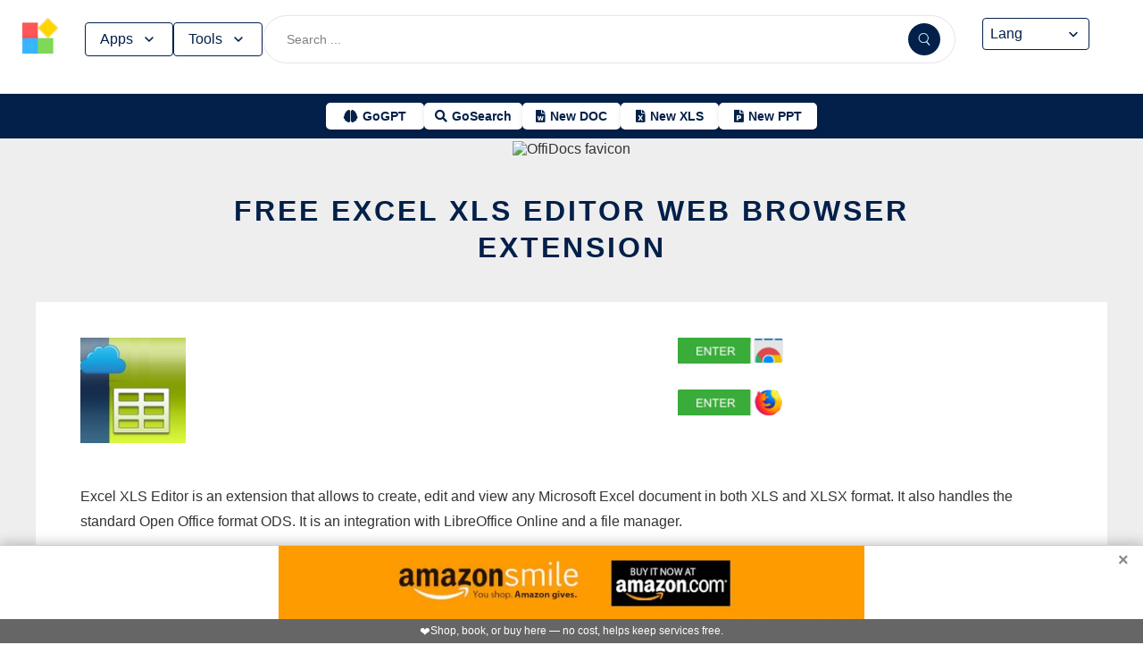

--- FILE ---
content_type: text/html; charset=utf-8
request_url: https://www.offidocs.com/index.php/productivity-chrome-firefox-extensions/excel-xls-editor-web-browser-extension
body_size: 16797
content:
<!DOCTYPE html>
<html xmlns="http://www.w3.org/1999/xhtml" xml:lang=en lang=en>
<head><link rel=amphtml href="https://www.offidocs.com/index.php/productivity-chrome-firefox-extensions/excel-xls-editor-web-browser-extension?amp=1"> <link rel=stylesheet href="/media/system/newcss/styles.css?v=16" type="text/css" media=all />
<link rel=stylesheet href="/media/system/newcss/navBar.css?v=5k">
<link rel=stylesheet href="/media/system/newcss/carousel.css">
<link rel=stylesheet href="/media/system/newcss/banner.css?v=12">
<link rel=stylesheet href="/media/system/newcss/box.css?v=7">
<link rel=stylesheet href="/media/system/newcss/items.css">
<link rel=stylesheet href="/media/system/newcss/footer.css?v=1" media=print onload="this.onload=null;this.media='all';">
<noscript>
<link rel=stylesheet href="/media/system/newcss/footer.css?v=1">
</noscript>
<link rel=stylesheet href="/media/system/newcss/content.css?v=2">
<link rel=stylesheet href="/media/system/newcss/fontawesome-free-5.15.4-web/css/all.min.css" media=print onload="this.onload=null;this.media='all';">
<noscript>
<link rel=stylesheet href="/media/system/newcss/fontawesome-free-5.15.4-web/css/all.min.css">
</noscript>
<link rel=amporigin href="https://www.offidocs.com/index.php/productivity-chrome-firefox-extensions/excel-xls-editor-web-browser-extension?amp=1">
<script>var siteurl='/';var tmplurl='/templates/ja_elastica/';var isRTL=false;</script>
<base href="https://www.offidocs.com"/>
<meta http-equiv=content-type content="text/html; charset=utf-8"/>
<meta name=keywords content="chrome xls editor, firefox xls editor, chrome excel editor"/>
<meta name=author content="Super User"/>
<meta name=description content="Excel XLS Editor is Chrome and Firefox extension that allows to create, edit and view any Microsoft Excel document in both XLS and XLSX format. It also handles the standard Open Office format ODS. It is an integration with LibreOffice Online and a file manager. "/>
<meta name=generator content="Joomla! - Open Source Content Management"/>
<link rel=canonical href="https://www.offidocs.com/index.php/productivity-chrome-firefox-extensions/excel-xls-editor-web-browser-extension"><title>Free Excel XLS editor web browser extension -</title>
<meta property=og:site_name content=OffiDocs.com />
<meta property=og:title content="Free Excel XLS editor web browser extension - OffiDocs"/>
<meta property=og:type content=website />
<link rel=alternate href="https://www.offidocs.com/index.php/productivity-chrome-firefox-extensions/excel-xls-editor-web-browser-extension" hreflang=x-default />
<link rel=alternate href="https://www.offidocs.com/index.php/productivity-chrome-firefox-extensions/excel-xls-editor-web-browser-extension" hreflang=en />
<link rel=alternate href="https://www.offidocs.com/pt/index.php/productivity-chrome-firefox-extensions/excel-xls-editor-web-browser-extension" hreflang=pt />
<link rel=alternate href="https://www.offidocs.com/es/index.php/productivity-chrome-firefox-extensions/excel-xls-editor-web-browser-extension" hreflang=es />
<link rel=alternate href="https://www.offidocs.com/ar/index.php/productivity-chrome-firefox-extensions/excel-xls-editor-web-browser-extension" hreflang=ar />
<link rel=alternate href="https://www.offidocs.com/zh-CN/index.php/productivity-chrome-firefox-extensions/excel-xls-editor-web-browser-extension" hreflang=zh />
<link rel=alternate href="https://www.offidocs.com/hi/index.php/productivity-chrome-firefox-extensions/excel-xls-editor-web-browser-extension" hreflang=hi />
<link rel=alternate href="https://www.offidocs.com/it/index.php/productivity-chrome-firefox-extensions/excel-xls-editor-web-browser-extension" hreflang=it />
<link rel=alternate href="https://www.offidocs.com/nl/index.php/productivity-chrome-firefox-extensions/excel-xls-editor-web-browser-extension" hreflang=nl />
<link rel=alternate href="https://www.offidocs.com/ja/index.php/productivity-chrome-firefox-extensions/excel-xls-editor-web-browser-extension" hreflang=ja />
<link rel=alternate href="https://www.offidocs.com/pl/index.php/productivity-chrome-firefox-extensions/excel-xls-editor-web-browser-extension" hreflang=pl />
<link rel=alternate href="https://www.offidocs.com/de/index.php/productivity-chrome-firefox-extensions/excel-xls-editor-web-browser-extension" hreflang=de />
<link rel=alternate href="https://www.offidocs.com/fr/index.php/productivity-chrome-firefox-extensions/excel-xls-editor-web-browser-extension" hreflang=fr />
<link rel=alternate href="https://www.offidocs.com/tr/index.php/productivity-chrome-firefox-extensions/excel-xls-editor-web-browser-extension" hreflang=tr />
<link rel=alternate href="https://www.offidocs.com/ko/index.php/productivity-chrome-firefox-extensions/excel-xls-editor-web-browser-extension" hreflang=ko />
<link rel=alternate href="https://www.offidocs.com/ms/index.php/productivity-chrome-firefox-extensions/excel-xls-editor-web-browser-extension" hreflang=ms />
<link rel=alternate href="https://www.offidocs.com/ro/index.php/productivity-chrome-firefox-extensions/excel-xls-editor-web-browser-extension" hreflang=ro />
<link rel=alternate href="https://www.offidocs.com/ru/index.php/productivity-chrome-firefox-extensions/excel-xls-editor-web-browser-extension" hreflang=ru />
<link rel=alternate href="https://www.offidocs.com/iw/index.php/productivity-chrome-firefox-extensions/excel-xls-editor-web-browser-extension" hreflang=he />
<link rel=alternate href="https://www.offidocs.com/uk/index.php/productivity-chrome-firefox-extensions/excel-xls-editor-web-browser-extension" hreflang=uk />
<link rel=alternate href="https://www.offidocs.com/ml/index.php/productivity-chrome-firefox-extensions/excel-xls-editor-web-browser-extension" hreflang=ml />
<link rel=alternate href="https://www.offidocs.com/lo/index.php/productivity-chrome-firefox-extensions/excel-xls-editor-web-browser-extension" hreflang=lo />
<link rel=alternate href="https://www.offidocs.com/bn/index.php/productivity-chrome-firefox-extensions/excel-xls-editor-web-browser-extension" hreflang=bn />
<link rel=alternate href="https://www.offidocs.com/fa/index.php/productivity-chrome-firefox-extensions/excel-xls-editor-web-browser-extension" hreflang=fa />
<link rel=alternate href="https://www.offidocs.com/th/index.php/productivity-chrome-firefox-extensions/excel-xls-editor-web-browser-extension" hreflang=th />
<link rel=alternate href="https://www.offidocs.com/vi/index.php/productivity-chrome-firefox-extensions/excel-xls-editor-web-browser-extension" hreflang=vi />
<link rel=alternate href="https://www.offidocs.com/id/index.php/productivity-chrome-firefox-extensions/excel-xls-editor-web-browser-extension" hreflang=id />
<link rel=alternate href="https://www.offidocs.com/tl/index.php/productivity-chrome-firefox-extensions/excel-xls-editor-web-browser-extension" hreflang=tl />
<link href="https://www.offidocs.com/index.php/component/search/?Itemid=514&amp;format=opensearch" rel=search title="Search OffiDocs" type="application/opensearchdescription+xml" />
<script defer src="/media/system/dum.js"></script><script defer src="/templates/ja_elastica/js/jquery.noconflict.js.pagespeed.jm.bcwCrx_8Ak.js"></script>
<script></script>
<!--[if ie]><link href="/plugins/system/jat3/jat3/base-themes/default/css/template-ie.css" type="text/css" rel="stylesheet" /><![endif]-->
<!--[if ie 7]><link href="/plugins/system/jat3/jat3/base-themes/default/css/template-ie7.css" type="text/css" rel="stylesheet" /><![endif]-->
<!--[if ie 7]><link href="/templates/ja_elastica/css/template-ie7.css" type="text/css" rel="stylesheet" /><![endif]-->
<meta name=viewport content="width=device-width, initial-scale=1.0, maximum-scale=3.0, user-scalable=yes"/>
<meta name=HandheldFriendly content=true />
<link href="/images/plus/favicon.ico" rel="shortcut icon" type="image/x-icon"/>
<script>function getCookieXX(cname){var name=cname+"=";var decodedCookie=decodeURIComponent(document.cookie);var ca=decodedCookie.split(';');for(var i=0;i<ca.length;i++){var c=ca[i];while(c.charAt(0)==' '){c=c.substring(1);}if(c.indexOf(name)==0){return c.substring(name.length,c.length);}}return"";}function setCookieXX(cname,cvalue,exdays){const d=new Date();d.setTime(d.getTime()+(exdays*24*60*60*1000));let expires="expires="+d.toUTCString();document.cookie=cname+"="+cvalue+";"+expires+";path=/; domain=.offidocs.com;";document.cookie=cname+"="+cvalue+";"+expires+";path=/; domain=www.offidocs.com;";}function deleteAllCookies(){}let username=getCookieXX("username");if(username!=""){setCookieXX("username",username,1);}else{}</script>
<link rel=canorigin href="https://www.offidocs.com/index.php/productivity-chrome-firefox-extensions/excel-xls-editor-web-browser-extension"><link rel=dns-prefetch href="https://www.gstatic.com"><link rel=preconnect href="https://www.gstatic.com" crossorigin><link rel=dns-prefetch href="https://www.slideshare.net"><link rel=preconnect href="https://www.slideshare.net" crossorigin><link rel=dns-prefetch href="https://www.youtube.com"><link rel=preconnect href="https://www.youtube.com" crossorigin><link rel=dns-prefetch href="https://gtranslate.net"><link rel=preconnect href="https://gtranslate.net" crossorigin><link rel="preconnect dns-prefetch" href="https://www.google-analytics.com"><link rel="preconnect dns-prefetch" href="https://www.googletagservices.com"><link rel="preconnect dns-prefetch" href="https://www.googletagmanager.com"><link rel=preload as=image href="https://gtranslate.net/flags/32.png" loading=lazy /><meta name=apple-mobile-web-app-status-bar content="#0067b8"><meta name=theme-color content="#0067b8">
<meta name=hilltopads-site-verification content=ff7c58ad39a59ba80746f1ae21eda69b764fffd0 /><script>var mostradosubmenu=0;function bigImg(x){document.getElementById("productfeatures").style.display="block";}function normalImg(x){if(x==2){document.getElementById("productfeatures").style.display="none";}}function conmutaImg(){if(mostradosubmenu==0){mostradosubmenu=1;document.getElementById("productfeatures").style.display="block";}else{mostradosubmenu=0;document.getElementById("productfeatures").style.display="none";}}var mostradosubmenupricingx=0;function bigImgpricingx(x){document.getElementById("pricingx").style.display="block";}function normalImgpricingx(x){if(x==2){document.getElementById("pricingx").style.display="none";}}function conmutaImgpricingx(){if(mostradosubmenupricingx==0){mostradosubmenupricingx=1;document.getElementById("pricingx").style.display="block";}else{mostradosubmenupricingx=0;document.getElementById("pricingx").style.display="none";}}var mostradosubmenutemplatex=0;function bigImgtemplatex(x){document.getElementById("templatex").style.display="block";}function normalImgtemplatex(x){if(x==2){document.getElementById("templatex").style.display="none";}}function conmutaImgtemplatex(){if(mostradosubmenutemplatex==0){mostradosubmenutemplatex=1;document.getElementById("templatex").style.display="block";}else{mostradosubmenutemplatex=0;document.getElementById("templatex").style.display="none";}}var mostradosubmenupdftoolsx=0;function bigImgpdftoolsx(x){document.getElementById("pdftoolsx").style.display="block";}function normalImgpdftoolsx(x){if(x==2){document.getElementById("pdftoolsx").style.display="none";}}function conmutaImgpdftoolsx(){if(mostradosubmenupdftoolsx==0){mostradosubmenupdftoolsx=1;document.getElementById("pdftoolsx").style.display="block";}else{mostradosubmenupdftoolsx=0;document.getElementById("pdftoolsx").style.display="none";}}</script>
</head>
<body id=bd class="bd fs3 com_content" style='font-family:-apple-system,BlinkMacSystemFont,&quot;Segoe UI&quot;,Roboto,Oxygen-Sans,Ubuntu,Cantarell,&quot;Helvetica Neue&quot;,sans-serif!important'>
<a name=Top id=Top></a>
</div> </div><div id=ja-header class=wrap style="overflow-y:unset;position:fixed">
<div class=header-left>
<nav id=ja-mainnav class=menux>
<label id=togglex for=toggle-responsive class=toggle-menu aria-label="Toggle menu">
<img src="/images/xmenu_x48.png.pagespeed.ic.4B36jjs-Mi.png" alt="Menu Icon" width=30 height=30>
</label>
<input type=checkbox id=toggle-responsive>
<ul class="nav level-one">
<li style=display:flex>
<a href="https://www.offidocs.com/" id=menu072 title="OffiDocs Logo">
<img width=40 height=40 src="/images/xoffidocslogo30x30b.png.pagespeed.ic.J4bX1mydl0.png" alt="OffiDocs Logo">
</a>
<p id=homexx style=display:none><a style="padding:0 0 0 20px" href="https://www.offidocs.com/" title="OffiDocs Home">Home</a></p>
</li>
<li id=productfeaturesparent class=parent>
<button data-submenu=productfeatures onclick="window.location.href='javascript:void(0);'" id=menu593 title="Products &amp; Features">Apps<svg aria-hidden=true fill=none focusable=false height=20 viewBox="0 0 20 20" width=20 id=cds-react-aria-:R1ad6ed3akkla: class=css-1u8qly9>
<path d="M9.996 12.75a.756.756 0 01-.281-.052.69.69 0 01-.236-.156L5.528 8.59a.705.705 0 01-.226-.538.769.769 0 01.24-.531.729.729 0 011.062 0L10 10.938l3.417-3.417a.693.693 0 01.531-.219.769.769 0 01.531.24.729.729 0 01-.007 1.068l-3.951 3.932a.756.756 0 01-.525.208z" fill=currentColor></path></svg>
</button>
<label for=toggle-level-2-02 class=toggle></label>
<ul id=productfeatures class=level-two style=columns:2>
<li><a href="/index.php/desktop-online-productivity-apps" id=menu605 title="- Apps Productivity">Apps Productivity</a></li>
<li><a href="/index.php/desktop-online-images-graphics-apps" id=menu606 title="- Apps Images &amp; Graphics">Apps Graphics</a></li>
<li><a href="/index.php/desktop-online-video-audio-apps" id=menu607 title="- Apps Video &amp; Audio">Apps Video &amp; Audio</a></li>
<li style=display:none><a href="/index.php/desktop-online-messaging-apps" id=menu608 title="- Apps Messaging">Apps Messaging</a></li>
<li><a href="/index.php/desktop-online-education-apps" id=menu609 title="- Apps Education">Apps Education</a></li>
<li><a href="/index.php/desktop-online-games" id=menu610 title="- Apps Games">Apps Games</a></li>
<li><a href="/index.php/desktop-online-utilities-apps" id=menu611 title="- Apps Utilities">Apps Utilities</a></li>
<li style=display:none><a href="/index.php/desktop-programming-tools-online" id=menu612 title="- Apps Programming">Apps Programming</a></li>
<li style=display:none><a href="/media/system/android.php" id=menu617 title="- Android Productivity">Our Android apps</a></li>
<li style=display:none><a href="/index.php/android-utilities" id=menu619 title="- Android Utilities">Android Utilities</a></li>
<li style=display:none><a href="/media/system/ios.php" id=menu620 title="- iPhone &amp; iPad Productivity">Our IOS apps</a></li>
<li style=display:none><a href="/index.php/ios-iphone-ipad-images-graphics" id=menu621 title="- iPhone &amp; iPad Graphics">iPhone &amp; iPad Graphics</a></li>
<li style=display:none><a href="/index.php/ios-iphone-ipad-utilities" id=menu622 title="- iPhone &amp; iPad Utilities">iPhone &amp; iPad Utilities</a></li>
<li style=display:none><a href="/media/system/chrome-extensions.php" id=menu613 title="- Web Extensions Productivity">Our Chrome extensions</a></li>
<li style=display:none><a href="/index.php/images-grahpics-chrome-firefox-extensions" id=menu614 title="- Web Extensions Images &amp; Graphics">Web Extensions Images &amp; Graphics</a></li>
<li style=display:none><a href="/index.php/video-audio-chrome-firefox-extensions" id=menu644 title="- Web Extensions Video &amp; Audio">Web Extensions Video &amp; Audio</a></li>
<li style=display:none><a href="/index.php/main-company/main-quick-links" id=menu657 title="- Quick Links">Quick Links</a></li>
<li style=display:none><a href="/index.php/main-company/main-documentation" id=menu660 title="- Documentation">Documentation</a></li>
<li style=display:none><a href="/index.php/main-templates/photos-images-examples" id=menu667 title="- Free pictures">Free pictures</a></li>
<li style=display:none><a href="/index.php/main-templates/illustrations-examples" id=menu668 title="- Free graphics">Free graphics</a></li>
<li style=display:none><a href="/index.php/main-templates/videos-examples" id=menu669 title="- Free videos">Free videos</a></li>
</ul>
</li>
<li id=templatexparent class="parent ">
<button href="javascript:void()" latexparent"="" class=parent data-submenu=templatex id=menuTemplates>Tools<svg aria-hidden=true fill=none focusable=false height=20 viewBox="0 0 20 20" width=20 id=cds-react-aria-:R1ad6ed3akkla: class=css-1u8qly9><path d="M9.996 12.75a.756.756 0 01-.281-.052.69.69 0 01-.236-.156L5.528 8.59a.705.705 0 01-.226-.538.769.769 0 01.24-.531.729.729 0 011.062 0L10 10.938l3.417-3.417a.693.693 0 01.531-.219.769.769 0 01.531.24.729.729 0 01-.007 1.068l-3.951 3.932a.756.756 0 01-.525.208z" fill=currentColor></path></svg></button>
<label for=toggle-level-2-02 class=toggle></label>
<ul id=templatex onmouseleave="normalImgtemplatex('2')" class=level-two style="overflow-x:auto;white-space:nowrap;display:block;columns:2">
<li style=margin-top:10px><a target=_blank href="/public/?v=ext&amp;pdfurl=new" id=pmenutem6041 title="OffiDocs PDF Editor">PDF editor</a></li>
<li><a target=_blank href="https://www.offidocs.com/pdf/" id=pmenutem6013 title="OffiDocs PDF merge files">PDF merge files</a></li>
<li><a target=_blank href="https://www.offidocs.com/pdf/splitpdf" id=pmenutem6013b title="OffiDocs Split PDF files">PDF split files</a></li>
<li style=display:none><a target=_blank href="https://www.offidocs.com/pdf/rotate-pdf" id=pmenutem6013c title="OffiDocs Rotate PDF files">PDF rotate files</a></li>
<li style="display:none;&gt;&lt;a target=" _blank" href="https://www.offidocs.com/pdf/add-page-number" id=pmenutem6061 title="OffiDocs Add page numbers to PDF">Add page numbers to PDF</a></li>
<li style=display:none><a target=_blank href="https://www.offidocs.com/pdf/delete" id=pmenutem6051 title="OffiDocs Delete PDF pages">PDF delete pages</a></li>
<li style=display:none style="display: none;"><a target=_blank href="https://www.offidocs.com/pdf/pdftoword" id=pmenutem6052 title="OffiDocs Convert PDF to Word">Convert PDF to Word</a></li>
<li style=display:none><a target=_blank href="https://www.offidocs.com/pdf/pdftoexcel" id=pmenutem605az title="OffiDocs Convert PDF to Excel">Convert PDF to Excel</a></li>
<li style=display:none><a target=_blank href="https://www.offidocs.com/pdf/watermark-pdf" id=pmenutem605at title="OffiDocs Add watermark to PDF">PDF add watermark</a></li>
<li style=display:none><a href="/media/system/doc-templates-chatgpt.php" id=menum6049x title="OffiDocs Document templates with ChatGPT">Create documents with ChatGPT</a></li>
<li style=display:none><a href="/media/system/create-images-chatgpt.php" id=menum6f title="OffiDocs create images with ChatGPT">Create images with ChatGPT</a></li>
<li><a href="/smart-word-templates/" id=menutem6744 title="Smart Word Templates with AI">Word AI templates</a></li>
<li><a href="/smart-excel-templates/" id=menutem6745b title="Smart Excel Templates with AI">Excel AI templates</a></li>
<li><a href="/free-icons//" id=menutem6744i title="Free icon templates with AI">Icons AI templates</a></li>
<li><a href="/index.php/main-templates/doc-templates/?v=1" id=menutem6041 title="OffiDocs Standard Word templates">Word templates</a></li>
<li style=display:none><a href="/index.php/main-templates/doc-templates/1668765-word-resume-templates" id=menutem6013 title="OffiDocs Word Resume templates">Word Resume templates</a></li>
<li style=display:none><a href="/index.php/main-templates/doc-templates/1668770-2023-monthly-word-calendar-templates" id=menutem6013b title="OffiDocs 2023 Monthly Word Calendar Templates">2023 Monthly Word Calendar templates</a></li>
<li style=display:none><a href="/index.php/main-templates/doc-templates/1668771-2024-monthly-word-calendar-templates" id=menutem6013c title="OffiDocs 2024 Monthly Word Calendar templates">2024 Monthly Word Calendar templates</a></li>
<li><a href="/index.php/main-templates/xls-templates/?v=1" id=menutem6061 title="OffiDocs Excel templates">Excel templates</a></li>
<li><a href="/index.php/main-templates/ppt-templates/?v=1" id=menutem6051 title="OffiDocs Powerpoint templates">Powerpoint templates</a></li>
<li><a href="/index.php/main-templates/photos-images-examples/?v=1" id=menutem6052 title="OffiDocs free picture to download or edit">Images - Templates</a></li>
<li><a href="/index.php/chromium-web-store/?v=1" class=notranslate id=chromium12 title="OffiDocs Chromium web store for extensions">Test Chrome extensions</a></li>
</ul>
</li>
</ul>
</nav>
</div>
<div class=search-container>
<form id=searchFormx action="/index.php/component/search/" method=post class=search-form>
<input type=text name=searchword id=search-searchword class=search-input placeholder="Search ...">
<button type=submit class=search-button>
<img src="/images/x240px-Search_Icon.svg.png.pagespeed.ic.ZxTaLxD2eB.png" alt=search class=search-icon>
</button>
<input type=hidden name=task value=search>
</form>
</div>
<div id=langx class=langx>
<div class=gtranslate-container>
<a href="#" onclick="doGTranslate('en|en');return false;" title=English class="gflag nturl" style="background-position:0 5px">
<img src="//gtranslate.net/flags/blank.png" loading=lazy height=32 width=32 alt=English>
</a>
<a href="#" onclick="doGTranslate('en|fr');return false;" title=French class="gflag nturl" style="background-position:-200px 5px">
<img src="//gtranslate.net/flags/blank.png" loading=lazy height=32 width=32 alt=French>
</a>
<a href="#" onclick="doGTranslate('en|de');return false;" title=German class="gflag nturl" style="background-position:-300px 5px;display:none">
<img src="//gtranslate.net/flags/blank.png" loading=lazy height=32 width=32 alt=German>
</a>
<a href="#" onclick="doGTranslate('en|it');return false;" title=Italian class="gflag nturl" style="background-position:-600px 5px;display:none">
<img src="//gtranslate.net/flags/blank.png" loading=lazy height=32 width=32 alt=Italian>
</a>
<a href="#" onclick="doGTranslate('en|pt');return false;" title=Portuguese class="gflag nturl" style="background-position:-300px 5px;display:none">
<img src="//gtranslate.net/flags/blank.png" loading=lazy height=32 width=32 alt=Portuguese>
</a>
<a href="#" onclick="doGTranslate('en|ru');return false;" title=Russian class="gflag nturl" style="background-position:-500px 5px;display:none">
<img src="//gtranslate.net/flags/blank.png" loading=lazy height=32 width=32 alt=Russian>
</a>
<a href="#" onclick="doGTranslate('en|es');return false;" title=Spanish class="gflag nturl" style="background-position:-600px 5px">
<img src="//gtranslate.net/flags/blank.png" loading=lazy height=32 width=32 alt=Spanish>
</a>
</div>
<br>
<select onchange="doGTranslate(this);">
<option value="">Lang</option>
<option value="en|en">English</option>
<option value="en|ar">Arabic</option>
<option value="en|zh-CN">Chinese (Simplified)</option>
<option value="en|nl">Dutch</option>
<option value="en|fr">French</option>
<option value="en|de">German</option>
<option value="en|hi">Hindi</option>
<option value="en|it">Italian</option>
<option value="en|ja">Japanese</option>
<option value="en|ko">Korean</option>
<option value="en|pl">Polish</option>
<option value="en|pt">Portuguese</option>
<option value="en|ro">Romanian</option>
<option value="en|ru">Russian</option>
<option value="en|es">Spanish</option>
<option value="en|tl">Filipino</option>
<option value="en|iw">Hebrew</option>
<option value="en|id">Indonesian</option>
<option value="en|uk">Ukrainian</option>
<option value="en|vi">Vietnamese</option>
<option value="en|th">Thai</option>
<option value="en|tr">Turkish</option>
<option value="en|fa">Persian</option>
<option value="en|ms">Malay</option>
<option value="en|bn">Bengali</option>
</select>
<span class=custom-arrow>
<svg aria-hidden=true fill=none focusable=false height=20 viewBox="0 0 20 20" width=20 class=css-1u8qly9>
<path d="M9.996 12.75a.756.756 0 01-.281-.052.69.69 0 01-.236-.156L5.528 8.59a.705.705 0 01-.226-.538.769.769 0 01.24-.531.729.729 0 011.062 0L10 10.938l3.417-3.417a.693.693 0 01.531-.219.769.769 0 01.531.24.729.729 0 01-.007 1.068l-3.951 3.932a.756.756 0 01-.525.208z" fill=currentColor></path>
</svg>
</span>
<script>function doGTranslate(lang_pair){if(lang_pair.value)lang_pair=lang_pair.value;if(lang_pair=='')return;var lang=lang_pair.split('|')[1];var plang=location.pathname.split('/')[1];if(plang.length!=2&&plang.toLowerCase()!='zh-cn'&&plang.toLowerCase()!='zh-tw')plang='en';if(lang=='en')location.href=location.protocol+'//'+location.host+location.pathname.replace('/'+plang+'/','/')+location.search;else location.href=location.protocol+'//'+location.host+'/'+lang+location.pathname.replace('/'+plang+'/','/')+location.search;}</script>
</div>
</div>
<div class=affiliate-buttons>
<a href="https://gogpt.offidocs.com" class="cta-button gogpt" title="GoGPT Articial Intelligence free and anonymous">
<i class="fas fa-brain btn-icon"></i>
<span class=notranslate>GoGPT</span>
</a>
<a href="https://search.offidocs.com/#gsc.tab=0" class="cta-button gosearch" title=GoSearch>
<i class="fas fa-search btn-icon"></i>
<span class=notranslate>GoSearch</span>
</a>
<a href="https://www.offidocs.com/index.php/create-online-word-document" class=cta-button title="New Document">
<i class="fas fa-file-word btn-icon"></i>
<span class=notranslate>New DOC</span>
</a>
<a href="https://www.offidocs.com/index.php/create-xls-online" class=cta-button title="New Excel">
<i class="fas fa-file-excel btn-icon"></i>
<span class=notranslate>New XLS</span>
</a>
<a href="https://www.offidocs.com/index.php/create-ppt-online" class=cta-button title="New PowerPoint">
<i class="fas fa-file-powerpoint btn-icon"></i>
<span class=notranslate>New PPT</span>
</a>
</div>
<script>document.addEventListener('DOMContentLoaded',function(){const toolsButton=document.getElementById('menuTemplates');const toolsMenu=document.getElementById('templatex');const appsButton=document.getElementById('menu593');const appsMenu=document.getElementById('productfeatures');const searchForm=document.getElementById('searchFormx');toolsButton.addEventListener('click',function(event){document.getElementById('templatex').style.display="block";event.stopPropagation();toolsMenu.classList.toggle('active');appsMenu.classList.remove('active');});appsButton.addEventListener('click',function(event){event.stopPropagation();appsMenu.classList.toggle('active');toolsMenu.classList.remove('active');});searchForm.addEventListener('click',function(event){console.log("click search");toolsMenu.classList.remove('active');appsMenu.classList.remove('active');});document.addEventListener('click',function(event){console.log("click any out");if(!toolsMenu.contains(event.target)&&!toolsButton.contains(event.target)){toolsMenu.classList.remove('active');}if(!appsMenu.contains(event.target)&&!appsButton.contains(event.target)){appsMenu.classList.remove('active');}});});document.getElementById("togglex").addEventListener("click",function(e){e.preventDefault();const productFeatures=document.getElementById("productfeatures");const homexx=document.getElementById("homexx");const searchContainer=document.querySelector(".search-container");const navLevelOne=document.querySelector("ul.nav.level-one");const isVisible=getComputedStyle(productFeatures).display==="flex";const newDisplay=isVisible?"none":"block";if(productFeatures){productFeatures.style.display=newDisplay;homexx.style.display=newDisplay;productFeatures.style.flexDirection="column";productFeatures.style.visibility="visible";productFeatures.style.opacity=1;productFeatures.style.paddingTop="0px";productFeatures.style.maxHeight=isVisible?"0":"1000px";const links=productFeatures.querySelectorAll("li a");links.forEach(a=>{a.style.color="black";a.style.backgroundColor="white";a.style.textDecoration="none";a.style.display="block";a.style.padding="8px";});}const templatex=document.getElementById("templatex");if(templatex){templatex.style.display=newDisplay;homexx.style.display=newDisplay;templatex.style.flexDirection="column";templatex.style.visibility="visible";templatex.style.opacity=1;templatex.style.paddingTop="0px";templatex.style.maxHeight=isVisible?"0":"1000px";const links=productFeatures.querySelectorAll("li a");links.forEach(a=>{a.style.color="black";a.style.backgroundColor="white";a.style.textDecoration="none";a.style.display="block";a.style.padding="8px";});}if(searchContainer){searchContainer.style.display=newDisplay;}if(navLevelOne){navLevelOne.style.display=newDisplay;navLevelOne.style.maxHeight=isVisible?"0":"1000px";}});</script>
</div>
</div>
</div>
<ul class=no-display>
<li><a href="#ja-content" title="Skip to content">Skip to content</a></li>
</ul> </div>
</div>
</div>
</div>
</section> </div>
<div id=ja-container class="wrap ja-mf clearfix" style="">
<div style="text-align:center;width:100%;margin:auto"><br><img src="/images/plus/favicon.ico" alt="OffiDocs favicon" width=1 height=1></img><h1><a href="https://search.offidocs.com?q=Free+Excel+XLS+editor+web+browser+extension+-&uref=[base64]&utitle=4672656520457863656c20584c5320656469746f72207765622062726f7773657220657874656e73696f6e202d&uimg=68747470733a2f2f7777772e6f666669646f63732e636f6d2f696d616765732f6f666669786c732e6a7067&udesc=[base64]">Free Excel XLS editor web browser extension</a></h1></div><div id=ja-main-wrap class="main clearfix" style="width:100%">
<div id=ja-main class=clearfix style="width:100%">
<div id=ja-content class=ja-content>
<div id=ja-content-main class="ja-content-main clearfix">
<div class="item-page clearfix">
<h2 class=contentheading style="font-weight:bold;display:none">
<a href="/index.php/productivity-chrome-firefox-extensions/excel-xls-editor-web-browser-extension">
Excel XLS Editor web extension</a>
</h2>
<p>
<script defer src="/media/system/dum.js"></script>
<script defer charset=utf-8 src="/templates/ja_elastica/js/jquery.leanModal.minv3a.js.pagespeed.jm.odVXQ40Fk3.js"></script>
</p>
<div style="text-align:left;float:left;height:150px;min-width:350px"><a style=float:left href="#" title="Excel XLS editor web extension" onclick="return gotochromewebstoreexcelxlseditoronline();"><img src="/images/xoffixls.jpg.pagespeed.ic.yjL9M-_LMo.jpg" loading=lazy border=0 height=118px width=118px alt="Excel XLS editor online" title="Excel XLS editor web extension"/></a><span style="float:left;margin:10px 0 0 20px;max-width:200px"><p style="margin:0;font-size:18px;font-weight:bold">Free Excel XLS editor extension</p> <p style="margin:0;color:#3a5dc7">The official app</p><p style="margin:0;font-size:12px">Distributed by OffiDocs</p></span></div>
<p style=text-align:center>  <a href="#" onclick="return gotochromewebstoreexcelxlseditoronline();"><img src="/images/xchromewebstore2.png.pagespeed.ic.RLIRR9V9jB.png" loading=lazy width=120px height=29px border=0 alt="Enter in Chrome webstore"/></a></p>
<p style=text-align:center>  <a href="#" onclick="return gotofirefoxaddonexcelxlseditoronline();"><img src="/images/xfirefoxaddon2.png.pagespeed.ic.gSU8hWE94z.png" loading=lazy width=120px height=29px border=0 height=128px width=128px alt="Enter in Firefox addons"/></a></p>
<p>
<script>function gotochromewebstoreexcelxlseditoronline(){window.open("https://chrome.google.com/webstore/detail/excel-xls-editor/iobjaooppmgjlgomfpaohhncpfjpigaf",'_blank');return false;}function gotofirefoxaddonexcelxlseditoronline(){window.open("https://addons.mozilla.org/es/firefox/addon/excel-xls-editor/",'_blank');return false;}function convertString(returnString){var maxLength=100;returnString=returnString.replace(/ç/g,'c');returnString=returnString.replace(/ü/g,'u');returnString=returnString.replace(/ñ/g,'n');returnString=returnString.replace(/á/g,'a');returnString=returnString.replace(/é/g,'e');returnString=returnString.replace(/í/g,'i');returnString=returnString.replace(/ó/g,'o');returnString=returnString.replace(/ú/g,'u');returnString=returnString.replace(/ /g,'');returnString=returnString.replace(/[^a-z0-9\s-]/g,"");returnString=returnString.replace(/[\s-]+/g," ");returnString=returnString.replace(/^\s+|\s+$/g,"");if(returnString.length>maxLength)returnString=returnString.substring(0,maxLength);returnString=returnString.replace(/\s/g,"-");return returnString;}</script>
</p>
<p> </p>
<p>Excel XLS Editor is an extension that allows to create, edit and view any Microsoft Excel document in both XLS and XLSX format. It also handles the standard Open Office format ODS. It is an integration with LibreOffice Online and a file manager. </p>
<p> </p>
<p>Excel XLS Editor main features are:</p>
<p> </p>
<p>- A direct link to create xls, xlsx or off spreadsheets with this Excel XLS Editor.</p>
<p>- It intercepts when you access to xls,  xlsx, csv or odf spreadsheets, and it automatically opens it directly using this Excel XLS Editor.</p>
<p>- Edit and view XLS spreadsheets written using OpenOffice Calc, LibreOffice Calc or Microsoft Excel.</p>
<p>- Styles management.</p>
<p>- Font sizes.</p>
<p>- Font colours.</p>
<p>- Background colours.</p>
<p>- Search for texts.</p>
<p>- Insert columns / rows / tables / images..</p>
<p>- Delete rows / columns.</p>
<p>- Advanced find &amp; replace / regular expressions / special characters.</p>
<p>- Spreadsheet functions.</p>
<p>- Export to PDF.</p>
<p>- Auto save files.</p>
<p>- Open source code.</p>
<p>- Supports multiple formats for spreadsheets that are detailed here https://wiki.openoffice.org/wiki/Documentation/OOo3_User_Guides/Getting_Started/File_formats. </p>
<p>      * Microsoft Excel 97/2000/XP (.xls)</p>
<p>      * Microsoft Excel 4.x–5.0/95 (.xls)</p>
<p>      * Microsoft Excel 2007 XML (.xlsx)</p>
<p>      * LibreOffice ODF spreadsheet (.ods)</p>
<p>      * OpenOffice ODF spreadsheet (.ods)</p>
<p>      * Text and CSV (.csv and .txt)</p>
<p>- Handle files and directories in the Cloud.</p>
<p>- Operations with files and folders: copy, move, upload, create folder/file,  etc</p>
<p>- Search for files</p>
</div>
</div>
</div>
</div>
</div>
</div>
<br>
<div class=container-box>
<div id=boxindex1 class="box index_tab index_r_tab">
<div class=box-title style="display:grid;margin-bottom:-20px;justify-content:center">
<p>Run <span class=notranslate> Chrome </span><span class=notranslate> Extensions </span></p>
</div>
<div class=box-title>
<p title="Top Chromium web store extensions" style=font-size:10px></p>
<br>
<ul class="hd hdr">
<li id=prodextensionsoffidocs style=padding-left:15px><a id=aprodextensionsoffidocs style="color:#2f1cbb;font-size:14px" href="javascript:openprodextensionsx()" title="Productivity extensions for Chromium by OffiDocs">Productivity</a></li>
<li id=socialextensionsoffidocs style=padding-left:15px><a id=asocialextensionsoffidocs style=font-size:14px href="javascript:opensocialextensionsx()" title="Social and Communication extensions for Chromium by OffiDocs">Social</a></li>
</ul>
</div>
<script>function openprodextensionsx(){document.getElementById("xxprodextensions").style.display="block";document.getElementById("aprodextensionsoffidocs").style.color="#2f1cbb";document.getElementById("xxsocialextensions").style.display="none";document.getElementById("asocialextensionsoffidocs").style.color="#888";}function openphotosextensionsx(){document.getElementById("xxprodextensions").style.display="none";document.getElementById("aprodextensionsoffidocs").style.color="#888";document.getElementById("xxsocialextensions").style.display="none";document.getElementById("asocialextensionsoffidocs").style.color="#888";}function opensocialextensionsx(){document.getElementById("xxprodextensions").style.display="none";document.getElementById("aprodextensionsoffidocs").style.color="#888";document.getElementById("xxsocialextensions").style.display="block";document.getElementById("asocialextensionsoffidocs").style.color="#2f1cbb";}</script>
<div class=bd>
<ul id=xxprodextensions class=selectx_list>
<li>
<div class=left-column><div class=selectx_list_number>1</div>
<span3>
<span1><a title="FCM Extension  in Chrome with OffiDocs" href="/index.php/chromium-web-store/1661453-fcm-extension-extension"><img alt="FCM Extension  in Chrome with OffiDocs" width=60 height=60 data-srcset="/imageswebp/60_60_fcmextension.jpg.webp" data-original="/imageswebp/60_60_fcmextension.jpg.webp" src="/imageswebp/60_60_fcmextension.jpg.webp" class=loaded srcset="/imageswebp/60_60_fcmextension.jpg.webp" data-was-processed=true></a></span1>
</div><div class=right-column><span2 class=title-dd><a title="FCM Extension  in Chrome with OffiDocs" href="/index.php/chromium-web-store/1661453-fcm-extension-extension">FCM Extension in Chrome with OffiDocs</a></span2>
<span2>The FCM extension allows corporate travel manage...</span2>
<span2 class=down><a class="" title="FCM Extension  in Chrome with OffiDocs Chrome extension" href="/index.php/chromium-web-store/1661453-fcm-extension-extension">Download Chrome extension</a></span2>
</span3>
</li>
<li>
<div class=left-column><div class=selectx_list_number>2</div>
<span3>
<span1><a title="Todo Ticker  in Chrome with OffiDocs" href="/index.php/chromium-web-store/1654440-todo-ticker-extension"><img alt="Todo Ticker  in Chrome with OffiDocs" width=60 height=60 data-srcset="/imageswebp/60_60_todoticker.jpg.webp" data-original="/imageswebp/60_60_todoticker.jpg.webp" src="/imageswebp/60_60_todoticker.jpg.webp" class=loaded srcset="/imageswebp/60_60_todoticker.jpg.webp" data-was-processed=true></a></span1>
</div><div class=right-column><span2 class=title-dd><a title="Todo Ticker  in Chrome with OffiDocs" href="/index.php/chromium-web-store/1654440-todo-ticker-extension">Todo Ticker in Chrome with OffiDocs</a></span2>
<span2>This is a simple extension designed to increase ...</span2>
<span2 class=down><a class="" title="Todo Ticker  in Chrome with OffiDocs Chrome extension" href="/index.php/chromium-web-store/1654440-todo-ticker-extension">Download Chrome extension</a></span2>
</span3>
</li>
<li>
<div class=left-column><div class=selectx_list_number>3</div>
<span3>
<span1><a title="Jira Log Time  in Chrome with OffiDocs" href="/index.php/chromium-web-store/1723963-jira-log-time-extension"><img alt="Jira Log Time  in Chrome with OffiDocs" width=60 height=60 data-srcset="/imageswebp/60_60_jiralogtime.jpg.webp" data-original="/imageswebp/60_60_jiralogtime.jpg.webp" src="/imageswebp/60_60_jiralogtime.jpg.webp" class=loaded srcset="/imageswebp/60_60_jiralogtime.jpg.webp" data-was-processed=true></a></span1>
</div><div class=right-column><span2 class=title-dd><a title="Jira Log Time  in Chrome with OffiDocs" href="/index.php/chromium-web-store/1723963-jira-log-time-extension">Jira Log Time in Chrome with OffiDocs</a></span2>
<span2> Log/Track your time in Jira in seconds!. Easily...</span2>
<span2 class=down><a class="" title="Jira Log Time  in Chrome with OffiDocs Chrome extension" href="/index.php/chromium-web-store/1723963-jira-log-time-extension">Download Chrome extension</a></span2>
</span3>
</li>
<li>
<div class=left-column><div class=selectx_list_number>4</div>
<span3>
<span1><a title="Raftaar  in Chrome with OffiDocs" href="/index.php/chromium-web-store/1662803-raftaar-extension"><img alt="Raftaar  in Chrome with OffiDocs" width=60 height=60 data-srcset="/imageswebp/60_60_raftaar.jpg.webp" data-original="/imageswebp/60_60_raftaar.jpg.webp" src="/imageswebp/60_60_raftaar.jpg.webp" class=loaded srcset="/imageswebp/60_60_raftaar.jpg.webp" data-was-processed=true></a></span1>
</div><div class=right-column><span2 class=title-dd><a title="Raftaar  in Chrome with OffiDocs" href="/index.php/chromium-web-store/1662803-raftaar-extension">Raftaar in Chrome with OffiDocs</a></span2>
<span2>A personalized dashboard to optimize productivit...</span2>
<span2 class=down><a class="" title="Raftaar  in Chrome with OffiDocs Chrome extension" href="/index.php/chromium-web-store/1662803-raftaar-extension">Download Chrome extension</a></span2>
</span3>
</li>
<li>
<div class=left-column><div class=selectx_list_number>5</div>
<span3>
<span1><a title="Random YouTube Videos on New Tab  in Chrome with OffiDocs" href="/index.php/chromium-web-store/1686533-random-youtube-videos-on-new-tab-extension"><img alt="Random YouTube Videos on New Tab  in Chrome with OffiDocs" width=60 height=60 data-srcset="/imageswebp/60_60_randomyoutubevideosonnewtab.jpg.webp" data-original="/imageswebp/60_60_randomyoutubevideosonnewtab.jpg.webp" src="/imageswebp/60_60_randomyoutubevideosonnewtab.jpg.webp" class=loaded srcset="/imageswebp/60_60_randomyoutubevideosonnewtab.jpg.webp" data-was-processed=true></a></span1>
</div><div class=right-column><span2 class=title-dd><a title="Random YouTube Videos on New Tab  in Chrome with OffiDocs" href="/index.php/chromium-web-store/1686533-random-youtube-videos-on-new-tab-extension">Random YouTube Videos on New Tab in Chrome with OffiDocs</a></span2>
<span2> Play a random curated YouTube video every time ...</span2>
<span2 class=down><a class="" title="Random YouTube Videos on New Tab  in Chrome with OffiDocs Chrome extension" href="/index.php/chromium-web-store/1686533-random-youtube-videos-on-new-tab-extension">Download Chrome extension</a></span2>
</span3>
</li>
<li>
<div class=left-column><div class=selectx_list_number>6</div>
<span3>
<span1><a title="workerb dogfood  in Chrome with OffiDocs" href="/index.php/chromium-web-store/1503826-workerb-dogfood-extension"><img alt="workerb dogfood  in Chrome with OffiDocs" width=60 height=60 data-srcset="/imageswebp/60_60_workerbdogfood.jpg.webp" data-original="/imageswebp/60_60_workerbdogfood.jpg.webp" src="/imageswebp/60_60_workerbdogfood.jpg.webp" class=loaded srcset="/imageswebp/60_60_workerbdogfood.jpg.webp" data-was-processed=true></a></span1>
</div><div class=right-column><span2 class=title-dd><a title="workerb dogfood  in Chrome with OffiDocs" href="/index.php/chromium-web-store/1503826-workerb-dogfood-extension">workerb dogfood in Chrome with OffiDocs</a></span2>
<span2>Web platforms are used extensively in the workpl...</span2>
<span2 class=down><a class="" title="workerb dogfood  in Chrome with OffiDocs Chrome extension" href="/index.php/chromium-web-store/1503826-workerb-dogfood-extension">Download Chrome extension</a></span2>
</span3>
</li>
<li>
<div class=left-column><div class=selectx_list_number>7</div>
<span3>
<span1><a title="VINCUE  in Chrome with OffiDocs" href="/index.php/chromium-web-store/1688997-vincue-extension"><img alt="VINCUE  in Chrome with OffiDocs" width=60 height=60 data-srcset="/imageswebp/60_60_vincue.jpg.webp" data-original="/imageswebp/60_60_vincue.jpg.webp" src="/imageswebp/60_60_vincue.jpg.webp" class=loaded srcset="/imageswebp/60_60_vincue.jpg.webp" data-was-processed=true></a></span1>
</div><div class=right-column><span2 class=title-dd><a title="VINCUE  in Chrome with OffiDocs" href="/index.php/chromium-web-store/1688997-vincue-extension">VINCUE in Chrome with OffiDocs</a></span2>
<span2> This extension integrates VINCUE with other aut...</span2>
<span2 class=down><a class="" title="VINCUE  in Chrome with OffiDocs Chrome extension" href="/index.php/chromium-web-store/1688997-vincue-extension">Download Chrome extension</a></span2>
</span3>
</li>
<li class=selectx_list_more><a href="/index.php/chromium-web-store/?v=1">More »</a></li>
</ul>
<ul id=xxsocialextensions class=selectx_list style=display:none>
<li>
<div class=left-column><div class=selectx_list_number>1</div>
<span3>
<span1><a title="Spider Man Wallpaper  in Chrome with OffiDocs" href="/index.php/chromium-web-store/1722106-spider-man-wallpaper-extension"><img alt="Spider Man Wallpaper  in Chrome with OffiDocs" width=60 height=60 data-srcset="/imageswebp/60_60_spidermanwallpaper.jpg.webp" data-original="/imageswebp/60_60_spidermanwallpaper.jpg.webp" src="/imageswebp/60_60_spidermanwallpaper.jpg.webp" class=loaded srcset="/imageswebp/60_60_spidermanwallpaper.jpg.webp" data-was-processed=true></a></span1>
</div><div class=right-column><span2 class=title-dd><a title="Spider Man Wallpaper  in Chrome with OffiDocs" href="/index.php/chromium-web-store/1722106-spider-man-wallpaper-extension">Spider Man Wallpaper in Chrome with OffiDocs</a></span2>
<span2> Spider Man Wallpaper turn new tab to custom HD ...</span2>
<span2 class=down><a class="" title="Spider Man Wallpaper  in Chrome with OffiDocs Chrome extension" href="/index.php/chromium-web-store/1722106-spider-man-wallpaper-extension">Download Chrome extension</a></span2>
</span3>
</li>
<li>
<div class=left-column><div class=selectx_list_number>2</div>
<span3>
<span1><a title="Blokr  in Chrome with OffiDocs" href="/index.php/chromium-web-store/1697065-blokr-extension"><img alt="Blokr  in Chrome with OffiDocs" width=60 height=60 data-srcset="/imageswebp/60_60_blokr.jpg.webp" data-original="/imageswebp/60_60_blokr.jpg.webp" src="/imageswebp/60_60_blokr.jpg.webp" class=loaded srcset="/imageswebp/60_60_blokr.jpg.webp" data-was-processed=true></a></span1>
</div><div class=right-column><span2 class=title-dd><a title="Blokr  in Chrome with OffiDocs" href="/index.php/chromium-web-store/1697065-blokr-extension">Blokr in Chrome with OffiDocs</a></span2>
<span2> Description. Blokr checks and warns users of da...</span2>
<span2 class=down><a class="" title="Blokr  in Chrome with OffiDocs Chrome extension" href="/index.php/chromium-web-store/1697065-blokr-extension">Download Chrome extension</a></span2>
</span3>
</li>
<li>
<div class=left-column><div class=selectx_list_number>3</div>
<span3>
<span1><a title="DOBBS  in Chrome with OffiDocs" href="/index.php/chromium-web-store/1376888-dobbs-extension"><img alt="DOBBS  in Chrome with OffiDocs" width=60 height=60 data-srcset="/imageswebp/60_60_dobbs.jpg.webp" data-original="/imageswebp/60_60_dobbs.jpg.webp" src="/imageswebp/60_60_dobbs.jpg.webp" class=loaded srcset="/imageswebp/60_60_dobbs.jpg.webp" data-was-processed=true></a></span1>
</div><div class=right-column><span2 class=title-dd><a title="DOBBS  in Chrome with OffiDocs" href="/index.php/chromium-web-store/1376888-dobbs-extension">DOBBS in Chrome with OffiDocs</a></span2>
<span2>In a nutshell: The idea behind DOBBS is to get a...</span2>
<span2 class=down><a class="" title="DOBBS  in Chrome with OffiDocs Chrome extension" href="/index.php/chromium-web-store/1376888-dobbs-extension">Download Chrome extension</a></span2>
</span3>
</li>
<li>
<div class=left-column><div class=selectx_list_number>4</div>
<span3>
<span1><a title="Analysis SEO  Website Checker PR CY  in Chrome with OffiDocs" href="/index.php/chromium-web-store/1529051-analysis-seo-website-checker-pr-cy-extension"><img alt="Analysis SEO  Website Checker PR CY  in Chrome with OffiDocs" width=60 height=60 data-srcset="/imageswebp/60_60_analysisseowebsitecheckerprcy.jpg.webp" data-original="/imageswebp/60_60_analysisseowebsitecheckerprcy.jpg.webp" src="/imageswebp/60_60_analysisseowebsitecheckerprcy.jpg.webp" class=loaded srcset="/imageswebp/60_60_analysisseowebsitecheckerprcy.jpg.webp" data-was-processed=true></a></span1>
</div><div class=right-column><span2 class=title-dd><a title="Analysis SEO  Website Checker PR CY  in Chrome with OffiDocs" href="/index.php/chromium-web-store/1529051-analysis-seo-website-checker-pr-cy-extension">Analysis SEO Website Checker PR CY in Chrome with OffiDocs</a></span2>
<span2>PR-CY SEO Analyzer Toolkit � Boost your website&...</span2>
<span2 class=down><a class="" title="Analysis SEO  Website Checker PR CY  in Chrome with OffiDocs Chrome extension" href="/index.php/chromium-web-store/1529051-analysis-seo-website-checker-pr-cy-extension">Download Chrome extension</a></span2>
</span3>
</li>
<li>
<div class=left-column><div class=selectx_list_number>5</div>
<span3>
<span1><a title="Live Engager  in Chrome with OffiDocs" href="/index.php/chromium-web-store/1660073-live-engager-extension"><img alt="Live Engager  in Chrome with OffiDocs" width=60 height=60 data-srcset="/imageswebp/60_60_liveengager.jpg.webp" data-original="/imageswebp/60_60_liveengager.jpg.webp" src="/imageswebp/60_60_liveengager.jpg.webp" class=loaded srcset="/imageswebp/60_60_liveengager.jpg.webp" data-was-processed=true></a></span1>
</div><div class=right-column><span2 class=title-dd><a title="Live Engager  in Chrome with OffiDocs" href="/index.php/chromium-web-store/1660073-live-engager-extension">Live Engager in Chrome with OffiDocs</a></span2>
<span2>**This works with the older FB UI before the new...</span2>
<span2 class=down><a class="" title="Live Engager  in Chrome with OffiDocs Chrome extension" href="/index.php/chromium-web-store/1660073-live-engager-extension">Download Chrome extension</a></span2>
</span3>
</li>
<li>
<div class=left-column><div class=selectx_list_number>6</div>
<span3>
<span1><a title="Social Networks, Online Shopping  more...  in Chrome with OffiDocs" href="/index.php/chromium-web-store/1010906-social-networks-online-shopping-more-extension"><img alt="Social Networks, Online Shopping  more...  in Chrome with OffiDocs" width=60 height=60 data-srcset="/imageswebp/60_60_socialnetworksonlineshoppingmore.jpg.webp" data-original="/imageswebp/60_60_socialnetworksonlineshoppingmore.jpg.webp" src="/imageswebp/60_60_socialnetworksonlineshoppingmore.jpg.webp" class=loaded srcset="/imageswebp/60_60_socialnetworksonlineshoppingmore.jpg.webp" data-was-processed=true></a></span1>
</div><div class=right-column><span2 class=title-dd><a title="Social Networks, Online Shopping  more...  in Chrome with OffiDocs" href="/index.php/chromium-web-store/1010906-social-networks-online-shopping-more-extension">Social Networks, Online Shopping more... in Chrome with OffiDocs</a></span2>
<span2> Additional Information: - Offered by themaveric...</span2>
<span2 class=down><a class="" title="Social Networks, Online Shopping  more...  in Chrome with OffiDocs Chrome extension" href="/index.php/chromium-web-store/1010906-social-networks-online-shopping-more-extension">Download Chrome extension</a></span2>
</span3>
</li>
<li>
<div class=left-column><div class=selectx_list_number>7</div>
<span3>
<span1><a title="Social Media Launchpad  in Chrome with OffiDocs" href="/index.php/chromium-web-store/1660212-social-media-launchpad-extension"><img alt="Social Media Launchpad  in Chrome with OffiDocs" width=60 height=60 data-srcset="/imageswebp/60_60_socialmedialaunchpad.jpg.webp" data-original="/imageswebp/60_60_socialmedialaunchpad.jpg.webp" src="/imageswebp/60_60_socialmedialaunchpad.jpg.webp" class=loaded srcset="/imageswebp/60_60_socialmedialaunchpad.jpg.webp" data-was-processed=true></a></span1>
</div><div class=right-column><span2 class=title-dd><a title="Social Media Launchpad  in Chrome with OffiDocs" href="/index.php/chromium-web-store/1660212-social-media-launchpad-extension">Social Media Launchpad in Chrome with OffiDocs</a></span2>
<span2>Do you find it hassle to open a new tab and type...</span2>
<span2 class=down><a class="" title="Social Media Launchpad  in Chrome with OffiDocs Chrome extension" href="/index.php/chromium-web-store/1660212-social-media-launchpad-extension">Download Chrome extension</a></span2>
</span3>
</li>
<li class=selectx_list_more><a href="/index.php/chromium-web-store/?v=1">More »</a></li>
</ul>
</div>
</div>
</div><div id=ja-container-prev-c style="display:none;float:left;width:100%;max-width:100%;margin-left:0" class="main clearfix" style="margin-top: 0px;">
<div id=adbottomoffidocs style="display:none;text-align:center;min-width:350px;width:100%;min-height:0;max-height:0;margin-top:0;margin-left:0;margin-bottom:0;margin-right:0;overflow:hidden">
<div id=adbottomoffidocsin style="text-align:center;min-height;0px;max-height:0;padding-top:120px;padding-bottom:120px;width:100%;min-width:100%;background:#000">
<p style="color:#fff;font-size:15px">Ad</p>
</div>
</div>
</div>
<footer class=site-footer>
<div class=wrap1>
<div class="footer-widget aboutwpbeginner">
<div class=footer-heading>ABOUT OFFIDOCS®</div>
<p>OffiDocs is a flexible and powerful platform that allows you to work online with desktop apps from everywhere at any time using only your web browser. OffiDocs provides you online desktop apps like LibreOffice, GIMP, Dia, AudaCity, OpenShot... through your web browser and from any device, either desktop, tablet or mobile.</p>
</div>
<div class="footer-widget site-links">
<div class=footer-heading>Site Links</div>
<ul>
<li><a style="color:#fff;text-decoration:none" href="/media/system/team.php" title="OffiDocs Team">The Team</a></li>
<li><a style="color:#fff;text-decoration:none" href="/media/system/aboutus.php" title="OffiDocs About Us">About Us</a></li>
<li><a style="color:#fff;text-decoration:none" href="/cdn-cgi/l/email-protection#3d54535b52667d60525b5b5459525e4e135e5250" title="OffiDocs Contact Us">Contact Us</a></li>
<li><a style="color:#fff;text-decoration:none" href="/index.php/online-apps-policy" title="OffiDocs Online Apps Policy">Online Apps Policy</a></li>
<li><a style="color:#fff;text-decoration:none" href="/index.php/mobile-apps-policy" title="OffiDocs Mobile Apps Policy">Mobile Apps Policy</a></li>
<li><a style="color:#fff;text-decoration:none" href="/index.php/terms-of-service" title="OffiDocs Terms of Service">Terms of Service</a></li>
<li><a style="color:#fff;text-decoration:none" href="/index.php/cookies" title="OffiDocs Cookies Policy">Cookies Policy</a></li>
<li><a style="color:#fff;text-decoration:none" href="/blog/" title="OffiDocs blog">Blog</a></li>
<li><a style="color:#fff;text-decoration:none" target=_blank href="https://www.megadisk.net/pricing-offidocs/" title="OffiDocs pricing">Pricing</a></li>
<li><a style="color:#fff;text-decoration:none" href="/media/system/dmca.php" target=_blank rel=noopener title="OffiDocs DMCA">DMCA</a></li>
<li><a style="color:#fff;text-decoration:none" href="https://www.offidocs.com/index.php/faqs" title="OffiDocs FAQ">FAQ</a></li>
</ul>
</div>
<div class="footer-widget site-links">
<div class=footer-heading>Our Sites</div>
<ul>
<li><a style="color:#fff;text-decoration:none" href="https://www.offidocs.com/" target=_blank rel=noopener class=notranslate title="OffiDocs - Free Cloud Apps">OffiDocs</a></li>
<li><a style="color:#fff;text-decoration:none" href="https://www.onworks.net/" rel=noopener target=_blank class=notranslate title="OnWorks - Free Hosting provider Linux online">OnWorks</a></li>
<li><a style="color:#fff;text-decoration:none" href="https://www.uptoplay.net/" rel=noopener target=_blank class=notranslate title="UptoPlay - Free online games">UptoPlay</a></li>
<li><a style="color:#fff;text-decoration:none" href="https://www.redcoolmedia.net/" target=_blank class=notranslate title="RedCoolMedia - Free web apps for video and audio online editors">RedcoolMedia</a></li>
<li><a style="color:#fff;text-decoration:none" href="https://www.megadisk.net/" target=_blank class=notranslate title="Megadisk - Securely Store and Share your data">Megadisk</a></li>
<li><a style="color:#fff;text-decoration:none" href="https://www.myvpnonline.com/" target=_blank class=notranslate title="Secure Your Online Presence with VPN Online">VPNOnline</a></li>
<li><a style="color:#fff;text-decoration:none" href="https://www.winfy.net/" target=_blank class=notranslate title="Windows online games and apps with Winfy">Winfy</a></li>
<li><a style="color:#fff;text-decoration:none" href="https://www.myandroid.org/" target=_blank class=notranslate title="Android online games & apps with MyAndroid">MyAndroid</a></li>
<li><a style="color:#fff;text-decoration:none" href="https://www.runapps.org/" target=_blank class=notranslate title="Run Apps online">RunApps</a></li>
<li><a style="color:#fff;text-decoration:none" href="https://www.officloud.net/" target=_blank class=notranslate title="Run your online office with Officloud">Officloud</a></li>
</ul>
</div>
<div class="footer-widget footer-socials">
<div class=trustpilot-button>
<a href="https://www.trustpilot.com/review/offidocs.com" target=_blank rel=noopener>Trustpilot</a>
</div>
<br>
<div class=footer-heading>Follow Us</div>
<div class=social-links>
<a href="https://www.youtube.com/channel/UCpmP4gGvr2dQrbYve1HGBSw?sub_confirmation=1" target=_blank rel="noopener nofollow" title="Subscribe to OffiDocs on YouTube">
<i class="fab fa-youtube"></i> YouTube
</a>
<a href="https://www.linkedin.com/company/offidocs/" target=_blank rel="noopener nofollow" title="Join OffiDocs on LinkedIn">
<i class="fab fa-linkedin-in"></i> LinkedIn
</a>
<a href="/cdn-cgi/l/email-protection#563f383039163930303f323935257835393b" target=_blank rel="noopener nofollow" title="Contact us">
<i class="fas fa-envelope"></i> Email
</a>
</div>
<br><br><br>
<div class=footer-heading>Our Tools</div>
<ul>
<li><a style="color:#fff;text-decoration:none" href="https://search.offidocs.com/" target=_blank class=notranslate title="GoSearch Internet search engine">GoSearch</a></li>
<li><a style="color:#fff;text-decoration:none" href="https://gogpt.offidocs.com/" target=_blank class=notranslate title="GoGPT Articial Intelligence free and anonymous">GoGPT</a></li>
<li><a style="color:#fff;text-decoration:none" href="https://pdf.offidocs.com" target=_blank title="PDF Tools to edit, merge and split PDF files">PDF Tools</a></li>
<li><a style="color:#fff;text-decoration:none" href="https://www.offilive.com/" target=_blank class=notranslate title="Offilive - free email accounts">Offilive</a></li>
</ul>
</div>
</div>
<div class=footer-bottom>
<div class=sf-root data-id=3525609 data-badge=customers-love-us-white data-variant-id=sf style="width:70px;display:inline-block">
<a href="https://sourceforge.net/software/product/OffiDocs/" target=_blank>OffiDocs Reviews</a>
</div>
<div class=sf-root data-id=3525609 data-badge=users-love-us-new-white data-variant-id=sd style="width:70px;margin-left:10px;display:inline-block">
<a href="https://slashdot.org/software/p/OffiDocs/" target=_blank>OffiDocs Reviews</a>
</div>
</div>
</footer>
<div class=footer-copyright>
<div class=wrap style="color:#fff">
<p>Copyright ©2025 OffiDocs Group OU. All Rights Reserved. OffiDocs® is a registered trademark.</p>
<p>
Managed by <u><a href="https://www.offidocs.com/media/system/aboutus.php" target=_blank rel=noopener style="color:#fff">OffiDocs Group OU</a></u> |
<a href="https://www.onworks.net/" title="Linux online Hosting" style="color:#fff">VPS hosting</a> by <u><a href="https://www.onworks.net/" target=_blank rel="nofollow noopener" style="color:#fff">OnWorks</a></u> |
<a href="https://www.offidocs.com/" title="Hosting Security Guide" class=link style="color:#fff">OffiDocs IT Security</a>.
</p>
</div>
</div>
</div>
<svg style=display:none><defs><symbol id=brands-facebook-messenger xmlns="http://www.w3.org/2000/svg" viewBox="0 0 512 512"><path d="M256.55 8C116.52 8 8 110.34 8 248.57c0 72.3 29.71 134.78 78.07 177.94 8.35 7.51 6.63 11.86 8.05 58.23A19.92 19.92 0 00122 502.31c52.91-23.3 53.59-25.14 62.56-22.7C337.85 521.8 504 423.7 504 248.57 504 110.34 396.59 8 256.55 8zm149.24 185.13l-73 115.57a37.37 37.37 0 01-53.91 9.93l-58.08-43.47a15 15 0 00-18 0l-78.37 59.44c-10.46 7.93-24.16-4.6-17.11-15.67l73-115.57a37.36 37.36 0 0153.91-9.93l58.06 43.46a15 15 0 0018 0l78.41-59.38c10.44-7.98 24.14 4.54 17.09 15.62z"></path></symbol><symbol id=brands-slack xmlns="http://www.w3.org/2000/svg" viewBox="0 0 448 512"><path d="M94.12 315.1c0 25.9-21.16 47.06-47.06 47.06S0 341 0 315.1c0-25.9 21.16-47.06 47.06-47.06h47.06v47.06zm23.72 0c0-25.9 21.16-47.06 47.06-47.06s47.06 21.16 47.06 47.06v117.84c0 25.9-21.16 47.06-47.06 47.06s-47.06-21.16-47.06-47.06V315.1zm47.06-188.98c-25.9 0-47.06-21.16-47.06-47.06S139 32 164.9 32s47.06 21.16 47.06 47.06v47.06H164.9zm0 23.72c25.9 0 47.06 21.16 47.06 47.06s-21.16 47.06-47.06 47.06H47.06C21.16 243.96 0 222.8 0 196.9s21.16-47.06 47.06-47.06H164.9zm188.98 47.06c0-25.9 21.16-47.06 47.06-47.06 25.9 0 47.06 21.16 47.06 47.06s-21.16 47.06-47.06 47.06h-47.06V196.9zm-23.72 0c0 25.9-21.16 47.06-47.06 47.06-25.9 0-47.06-21.16-47.06-47.06V79.06c0-25.9 21.16-47.06 47.06-47.06 25.9 0 47.06 21.16 47.06 47.06V196.9zM283.1 385.88c25.9 0 47.06 21.16 47.06 47.06 0 25.9-21.16 47.06-47.06 47.06-25.9 0-47.06-21.16-47.06-47.06v-47.06h47.06zm0-23.72c-25.9 0-47.06-21.16-47.06-47.06 0-25.9 21.16-47.06 47.06-47.06h117.84c25.9 0 47.06 21.16 47.06 47.06 0 25.9-21.16 47.06-47.06 47.06H283.1z"></path></symbol><symbol id=brands-whatsapp xmlns="http://www.w3.org/2000/svg" viewBox="0 0 448 512"><path d="M380.9 97.1C339 55.1 283.2 32 223.9 32c-122.4 0-222 99.6-222 222 0 39.1 10.2 77.3 29.6 111L0 480l117.7-30.9c32.4 17.7 68.9 27 106.1 27h.1c122.3 0 224.1-99.6 224.1-222 0-59.3-25.2-115-67.1-157zm-157 341.6c-33.2 0-65.7-8.9-94-25.7l-6.7-4-69.8 18.3L72 359.2l-4.4-7c-18.5-29.4-28.2-63.3-28.2-98.2 0-101.7 82.8-184.5 184.6-184.5 49.3 0 95.6 19.2 130.4 54.1 34.8 34.9 56.2 81.2 56.1 130.5 0 101.8-84.9 184.6-186.6 184.6zm101.2-138.2c-5.5-2.8-32.8-16.2-37.9-18-5.1-1.9-8.8-2.8-12.5 2.8-3.7 5.6-14.3 18-17.6 21.8-3.2 3.7-6.5 4.2-12 1.4-32.6-16.3-54-29.1-75.5-66-5.7-9.8 5.7-9.1 16.3-30.3 1.8-3.7.9-6.9-.5-9.7-1.4-2.8-12.5-30.1-17.1-41.2-4.5-10.8-9.1-9.3-12.5-9.5-3.2-.2-6.9-.2-10.6-.2-3.7 0-9.7 1.4-14.8 6.9-5.1 5.6-19.4 19-19.4 46.3 0 27.3 19.9 53.7 22.6 57.4 2.8 3.7 39.1 59.7 94.8 83.8 35.2 15.2 49 16.5 66.6 13.9 10.7-1.6 32.8-13.4 37.4-26.4 4.6-13 4.6-24.1 3.2-26.4-1.3-2.5-5-3.9-10.5-6.6z"></path></symbol><symbol id=brands-facebook xmlns="http://www.w3.org/2000/svg" viewBox="0 0 512 512"><path d="M504 256C504 119 393 8 256 8S8 119 8 256c0 123.78 90.69 226.38 209.25 245V327.69h-63V256h63v-54.64c0-62.15 37-96.48 93.67-96.48 27.14 0 55.52 4.84 55.52 4.84v61h-31.28c-30.8 0-40.41 19.12-40.41 38.73V256h68.78l-11 71.69h-57.78V501C413.31 482.38 504 379.78 504 256z"></path></symbol><symbol id=brands-facebook-square xmlns="http://www.w3.org/2000/svg" viewBox="0 0 448 512"><path d="M400 32H48A48 48 0 000 80v352a48 48 0 0048 48h137.25V327.69h-63V256h63v-54.64c0-62.15 37-96.48 93.67-96.48 27.14 0 55.52 4.84 55.52 4.84v61h-31.27c-30.81 0-40.42 19.12-40.42 38.73V256h68.78l-11 71.69h-57.78V480H400a48 48 0 0048-48V80a48 48 0 00-48-48z"></path></symbol><symbol id=brands-twitter xmlns="http://www.w3.org/2000/svg" viewBox="0 0 512 512"><path d="M459.37 151.716c.325 4.548.325 9.097.325 13.645 0 138.72-105.583 298.558-298.558 298.558-59.452 0-114.68-17.219-161.137-47.106 8.447.974 16.568 1.299 25.34 1.299 49.055 0 94.213-16.568 130.274-44.832-46.132-.975-84.792-31.188-98.112-72.772 6.498.974 12.995 1.624 19.818 1.624 9.421 0 18.843-1.3 27.614-3.573-48.081-9.747-84.143-51.98-84.143-102.985v-1.299c13.969 7.797 30.214 12.67 47.431 13.319-28.264-18.843-46.781-51.005-46.781-87.391 0-19.492 5.197-37.36 14.294-52.954 51.655 63.675 129.3 105.258 216.365 109.807-1.624-7.797-2.599-15.918-2.599-24.04 0-57.828 46.782-104.934 104.934-104.934 30.213 0 57.502 12.67 76.67 33.137 23.715-4.548 46.456-13.32 66.599-25.34-7.798 24.366-24.366 44.833-46.132 57.827 21.117-2.273 41.584-8.122 60.426-16.243-14.292 20.791-32.161 39.308-52.628 54.253z"></path></symbol><symbol id=brands-linkedin xmlns="http://www.w3.org/2000/svg" viewBox="0 0 448 512"><path d="M416 32H31.9C14.3 32 0 46.5 0 64.3v383.4C0 465.5 14.3 480 31.9 480H416c17.6 0 32-14.5 32-32.3V64.3c0-17.8-14.4-32.3-32-32.3zM135.4 416H69V202.2h66.5V416zm-33.2-243c-21.3 0-38.5-17.3-38.5-38.5S80.9 96 102.2 96c21.2 0 38.5 17.3 38.5 38.5 0 21.3-17.2 38.5-38.5 38.5zm282.1 243h-66.4V312c0-24.8-.5-56.7-34.5-56.7-34.6 0-39.9 27-39.9 54.9V416h-66.4V202.2h63.7v29.2h.9c8.9-16.8 30.6-34.5 62.9-34.5 67.2 0 79.7 44.3 79.7 101.9V416z"></path></symbol><symbol id=brands-youtube xmlns="http://www.w3.org/2000/svg" viewBox="0 0 576 512"><path d="M549.655 124.083c-6.281-23.65-24.787-42.276-48.284-48.597C458.781 64 288 64 288 64S117.22 64 74.629 75.486c-23.497 6.322-42.003 24.947-48.284 48.597-11.412 42.867-11.412 132.305-11.412 132.305s0 89.438 11.412 132.305c6.281 23.65 24.787 41.5 48.284 47.821C117.22 448 288 448 288 448s170.78 0 213.371-11.486c23.497-6.321 42.003-24.171 48.284-47.821 11.412-42.867 11.412-132.305 11.412-132.305s0-89.438-11.412-132.305zm-317.51 213.508V175.185l142.739 81.205-142.739 81.201z"></path></symbol><symbol id=brands-instagram xmlns="http://www.w3.org/2000/svg" viewBox="0 0 448 512"><path d="M224.1 141c-63.6 0-114.9 51.3-114.9 114.9s51.3 114.9 114.9 114.9S339 319.5 339 255.9 287.7 141 224.1 141zm0 189.6c-41.1 0-74.7-33.5-74.7-74.7s33.5-74.7 74.7-74.7 74.7 33.5 74.7 74.7-33.6 74.7-74.7 74.7zm146.4-194.3c0 14.9-12 26.8-26.8 26.8-14.9 0-26.8-12-26.8-26.8s12-26.8 26.8-26.8 26.8 12 26.8 26.8zm76.1 27.2c-1.7-35.9-9.9-67.7-36.2-93.9-26.2-26.2-58-34.4-93.9-36.2-37-2.1-147.9-2.1-184.9 0-35.8 1.7-67.6 9.9-93.9 36.1s-34.4 58-36.2 93.9c-2.1 37-2.1 147.9 0 184.9 1.7 35.9 9.9 67.7 36.2 93.9s58 34.4 93.9 36.2c37 2.1 147.9 2.1 184.9 0 35.9-1.7 67.7-9.9 93.9-36.2 26.2-26.2 34.4-58 36.2-93.9 2.1-37 2.1-147.8 0-184.8zM398.8 388c-7.8 19.6-22.9 34.7-42.6 42.6-29.5 11.7-99.5 9-132.1 9s-102.7 2.6-132.1-9c-19.6-7.8-34.7-22.9-42.6-42.6-11.7-29.5-9-99.5-9-132.1s-2.6-102.7 9-132.1c7.8-19.6 22.9-34.7 42.6-42.6 29.5-11.7 99.5-9 132.1-9s102.7-2.6 132.1 9c19.6 7.8 34.7 22.9 42.6 42.6 11.7 29.5 9 99.5 9 132.1s2.7 102.7-9 132.1z"></path></symbol><symbol id=brands-wordpress xmlns="http://www.w3.org/2000/svg" viewBox="0 0 512 512"><path d="M61.7 169.4l101.5 278C92.2 413 43.3 340.2 43.3 256c0-30.9 6.6-60.1 18.4-86.6zm337.9 75.9c0-26.3-9.4-44.5-17.5-58.7-10.8-17.5-20.9-32.4-20.9-49.9 0-19.6 14.8-37.8 35.7-37.8.9 0 1.8.1 2.8.2-37.9-34.7-88.3-55.9-143.7-55.9-74.3 0-139.7 38.1-177.8 95.9 5 .2 9.7.3 13.7.3 22.2 0 56.7-2.7 56.7-2.7 11.5-.7 12.8 16.2 1.4 17.5 0 0-11.5 1.3-24.3 2l77.5 230.4L249.8 247l-33.1-90.8c-11.5-.7-22.3-2-22.3-2-11.5-.7-10.1-18.2 1.3-17.5 0 0 35.1 2.7 56 2.7 22.2 0 56.7-2.7 56.7-2.7 11.5-.7 12.8 16.2 1.4 17.5 0 0-11.5 1.3-24.3 2l76.9 228.7 21.2-70.9c9-29.4 16-50.5 16-68.7zm-139.9 29.3l-63.8 185.5c19.1 5.6 39.2 8.7 60.1 8.7 24.8 0 48.5-4.3 70.6-12.1-.6-.9-1.1-1.9-1.5-2.9l-65.4-179.2zm183-120.7c.9 6.8 1.4 14 1.4 21.9 0 21.6-4 45.8-16.2 76.2l-65 187.9C426.2 403 468.7 334.5 468.7 256c0-37-9.4-71.8-26-102.1zM504 256c0 136.8-111.3 248-248 248C119.2 504 8 392.7 8 256 8 119.2 119.2 8 256 8c136.7 0 248 111.2 248 248zm-11.4 0c0-130.5-106.2-236.6-236.6-236.6C125.5 19.4 19.4 125.5 19.4 256S125.6 492.6 256 492.6c130.5 0 236.6-106.1 236.6-236.6z"></path></symbol><symbol id=regular-envelope xmlns="http://www.w3.org/2000/svg" viewBox="0 0 512 512"><path d="M464 64H48C21.49 64 0 85.49 0 112v288c0 26.51 21.49 48 48 48h416c26.51 0 48-21.49 48-48V112c0-26.51-21.49-48-48-48zm0 48v40.805c-22.422 18.259-58.168 46.651-134.587 106.49-16.841 13.247-50.201 45.072-73.413 44.701-23.208.375-56.579-31.459-73.413-44.701C106.18 199.465 70.425 171.067 48 152.805V112h416zM48 400V214.398c22.914 18.251 55.409 43.862 104.938 82.646 21.857 17.205 60.134 55.186 103.062 54.955 42.717.231 80.509-37.199 103.053-54.947 49.528-38.783 82.032-64.401 104.947-82.653V400H48z"></path></symbol><symbol id=light-shopping-cart xmlns="http://www.w3.org/2000/svg" viewBox="0 0 576 512"><path d="M551.991 64H129.28l-8.329-44.423C118.822 8.226 108.911 0 97.362 0H12C5.373 0 0 5.373 0 12v8c0 6.627 5.373 12 12 12h78.72l69.927 372.946C150.305 416.314 144 431.42 144 448c0 35.346 28.654 64 64 64s64-28.654 64-64a63.681 63.681 0 00-8.583-32h145.167a63.681 63.681 0 00-8.583 32c0 35.346 28.654 64 64 64 35.346 0 64-28.654 64-64 0-17.993-7.435-34.24-19.388-45.868C506.022 391.891 496.76 384 485.328 384H189.28l-12-64h331.381c11.368 0 21.177-7.976 23.496-19.105l43.331-208C578.592 77.991 567.215 64 551.991 64zM240 448c0 17.645-14.355 32-32 32s-32-14.355-32-32 14.355-32 32-32 32 14.355 32 32zm224 32c-17.645 0-32-14.355-32-32s14.355-32 32-32 32 14.355 32 32-14.355 32-32 32zm38.156-192H171.28l-36-192h406.876l-40 192z"></path></symbol></defs></svg>
</div>
<div class="main clearfix">
</div>
</div>
</div>
<script data-cfasync="false" src="/cdn-cgi/scripts/5c5dd728/cloudflare-static/email-decode.min.js"></script><script>var iiii='';</script>
<script></script>
<script type="application/ld+json">{"@context":"http://schema.org","@type":"WebSite","name":"OffiDocs","url":"https://www.offidocs.com/","potentialAction":{"@type":"SearchAction","target":"https://www.offidocs.com/component/search/?searchword={search_term_string}","query-input":"required name=search_term_string"}}</script>
<script type="application/ld+json">{"@context":"http://schema.org","@type":"Corporation","name":"OffiDocs","url":"https://www.offidocs.com/","logo":"https://www.offidocs.com/media/system/assets/offidocs512.png","address":{"@type":"PostalAddress","addressLocality":"Tallin, Estonia","postalCode":"10111","streetAddress":"Kesklinna linnaosa, Viru Valjak, 2"}}</script>
<script type="application/ld+json">{"@context": "http://schema.org","@type": "BreadcrumbList","itemListElement": [{"@type": "ListItem","position":1,"name": "Home","item": "https://www.offidocs.com/"},{"@type": "ListItem","position":2,"name": "Index","item": "https://www.offidocs.com/index.php/"},{"@type": "ListItem","position":3,"name": "Productivity Chrome Firefox Extensions","item": "https://www.offidocs.com/index.php/productivity-chrome-firefox-extensions/"},{"@type": "ListItem","position":4,"name": "Excel Xls Editor Web Browser Extension","item": "https://www.offidocs.com/index.php/productivity-chrome-firefox-extensions/excel-xls-editor-web-browser-extension/"}]}</script>
<script type="application/ld+json">{"@context": "http://schema.org/", "@type": "Product", "name":"Free Excel XLS editor web browser extension - OffiDocs", "image": "https://www.offidocs.com/images/offixls.jpg", "description": "Excel XLS Editor is Chrome and Firefox extension that allows to create, edit and view any Microsoft Excel document in both XLS and XLSX format. It also handles the standard Open Office format ODS. It is an integration with LibreOffice Online and a file manager. ", "sku": "12dc83b95bd8d453a4230d7743cd42c7", "aggregateRating": { "@type": "AggregateRating", "ratingValue": "4.84", "reviewCount": "3277" }, "review": { "@type": "Review", "reviewRating": { "@type": "Rating",  "ratingValue": "4", "bestRating": "5" },  "author": { "@type": "Person", "name": "Anonymous" }}, "brand": { "@type": "Brand", "name": "OffiDocs" }, "mpn": "aea6c486a9175227f8bcb30af04d47e6", "offers": { "@type": "Offer", "availability": "https://schema.org/OnlineOnly", "url": "http://www.offidocs.com/index.php/productivity-chrome-firefox-extensions/excel-xls-editor-web-browser-extension", "priceValidUntil": "2027-12-31", "price": 0, "priceCurrency": "USD" }}</script>
<div id=sticky-ad style="display:block!important">
<div id=close-ad onclick="document.getElementById('sticky-ad').style.display='none'">×</div>
<a href="https://amzn.to/3ANzjtF" target=_blank rel=noopener id=ad-link><img id=ad-img src="https://www.offidocs.com/images/banner_720x90b_first_converted.webp" alt=Advertisement width=720 height=90 loading=eager decoding=async fetchpriority=high><div id=ad-disclaimer><span class=icon>❤️</span><span>Shop, book, or buy here — no cost, helps keep services free.</span></div></a></div>
<script defer src="https://static.cloudflareinsights.com/beacon.min.js/vcd15cbe7772f49c399c6a5babf22c1241717689176015" integrity="sha512-ZpsOmlRQV6y907TI0dKBHq9Md29nnaEIPlkf84rnaERnq6zvWvPUqr2ft8M1aS28oN72PdrCzSjY4U6VaAw1EQ==" data-cf-beacon='{"version":"2024.11.0","token":"8026937b47ad47958be0736ec7d549e2","r":1,"server_timing":{"name":{"cfCacheStatus":true,"cfEdge":true,"cfExtPri":true,"cfL4":true,"cfOrigin":true,"cfSpeedBrain":true},"location_startswith":null}}' crossorigin="anonymous"></script>
</body><script async src="/media/system/newjs/afi.js?v=11"></script><script async src="/media/system/newjs/mautic.js?v=2"></script>
<script>function getCookiex(cname){var name=cname+"=";var decodedCookie=decodeURIComponent(document.cookie);var ca=decodedCookie.split(";");for(var i=0;i<ca.length;i++){var c=ca[i];while(c.charAt(0)==" "){c=c.substring(1);}if(c.indexOf(name)==0){return c.substring(name.length,c.length);}}return"";}setTimeout(function(){var pageremoveads=getCookiex("pageremoveads");var serverdedicatedx=getCookiex("serverdedicated");var pathname=window.location.pathname;if((pageremoveads.indexOf("1")!==-1)&&(pathname.length<2)){window.location.href="https://offidocs.com/removeads.php?ral=1";}},1);</script>
</html>


--- FILE ---
content_type: application/x-javascript
request_url: https://www.offidocs.com/templates/ja_elastica/js/jquery.leanModal.minv3a.js.pagespeed.jm.odVXQ40Fk3.js
body_size: -56
content:
jQuery.fn.extend({leanModal:function(options){var defaults={top:100,overlay:0.5,closeButton:null};var overlay=$("<div id='lean_overlay'></div>");$("body").append(overlay);options=$.extend(defaults,options);return this.each(function(){var o=options;$(this).click(function(e){var modal_id=$(this).attr("href");$("#lean_overlay").click(function(){close_modal(modal_id);});$(o.closeButton).click(function(){close_modal(modal_id);});var modal_height=$(modal_id).outerHeight();var modal_width=$(modal_id).outerWidth();$("#lean_overlay").css({display:"block",opacity:0});$("#lean_overlay").fadeTo(200,o.overlay);$(modal_id).css({display:"block",position:"fixed",opacity:0,"z-index":11000,left:50+"%","margin-left":-(modal_width/2)+"px",top:o.top+"px"});$(modal_id).fadeTo(200,1);e.preventDefault();});});function close_modal(modal_id){$("#lean_overlay").fadeOut(200);$(modal_id).css({display:"none"});}},});